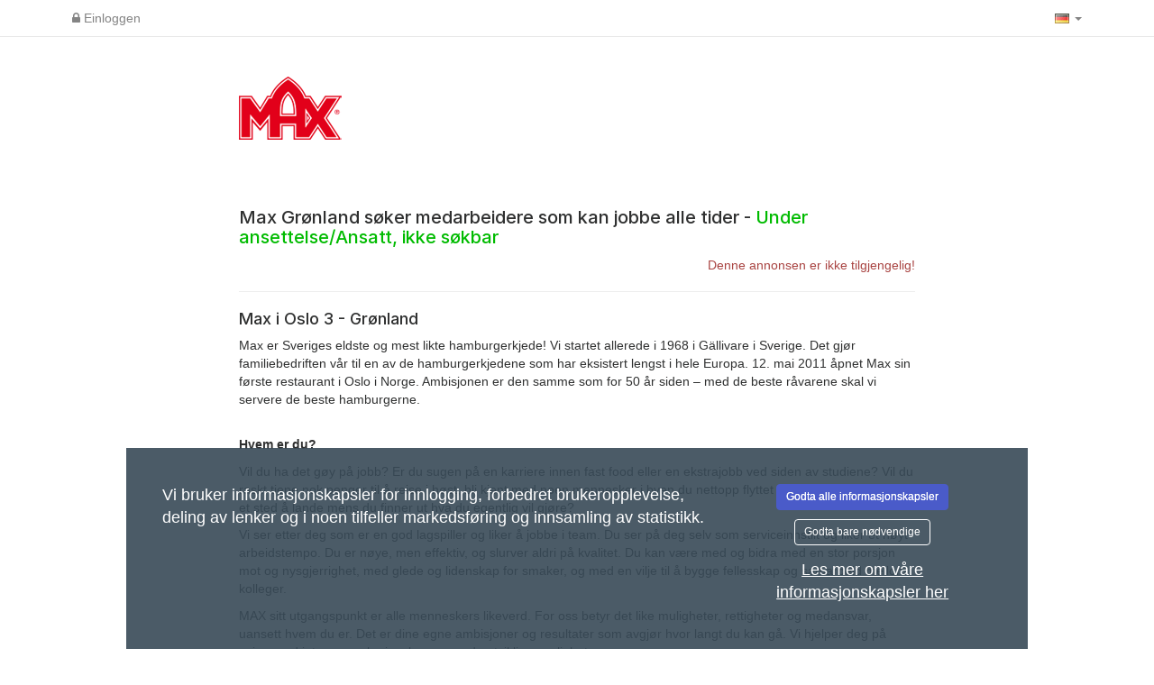

--- FILE ---
content_type: text/css
request_url: https://max.varbi.com/Template/DefaultResponsive/css_company/163.css?v=fb11f391f1e0fb58435a80303b35fe5d
body_size: -344
content:
/**
 * MAX
 */
body {
    font-family: Arial;
}

body.iframe, table.iframe, table.iframe th {
        font-family: Arial;
        font-size: 11px !important;
}

.spont-title {
    color: #000;
}
a, a.link-black, .link-black a, .link-black > li > a {
    color: #ff6600;
}
a:hover, a.link-black:hover, .link-black a:hover, .link-black > li > a:hover  {
    color: #008080;
}

body.type-job .btn-primary {
    background: #009036;
    border-color: #009036;
    color: #fff;
    text-shadow: 0 0 0 #fff;
    box-shadow: 0 0 0 rgba(255, 255, 255, 0.15) inset, 0 0px 0px rgba(0, 0, 0, 0.075);;
}

/**
* In the application process
**/
div.extra-logo {
    background: rgba(0, 0, 0, 0) url("/assets/img/company/163/max_back_new.png") no-repeat fixed center center / cover ;
    height: 100%;
    left: 0;
    position: fixed;
    top: 0;
    width: 100%;
    z-index: -50;
}
